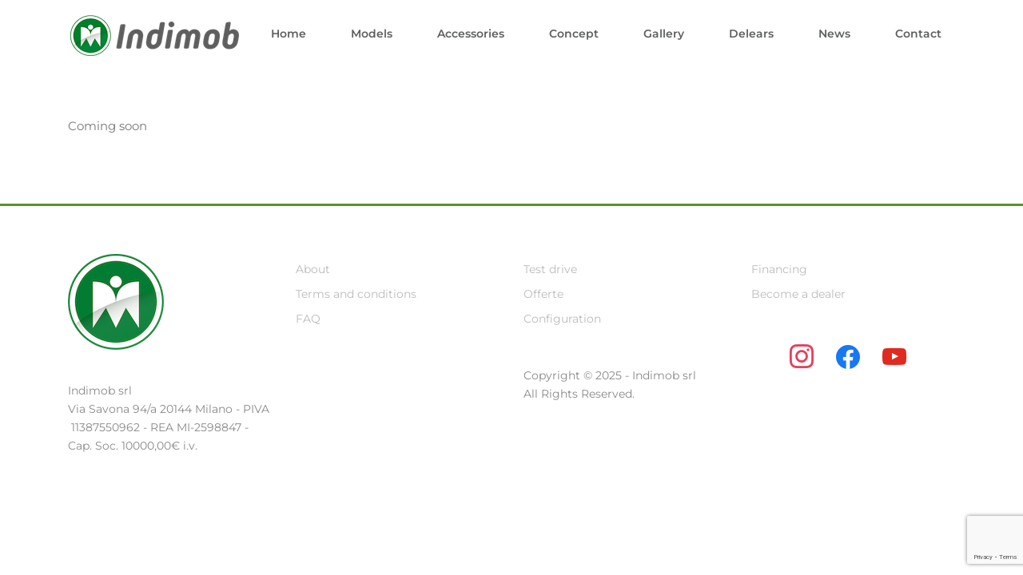

--- FILE ---
content_type: text/html; charset=utf-8
request_url: https://www.google.com/recaptcha/api2/anchor?ar=1&k=6Leh2KYoAAAAAHi9hJqeNck9k4MX9qP0FvWOf9sT&co=aHR0cHM6Ly9pbmRpbW9iLml0OjQ0Mw..&hl=en&v=N67nZn4AqZkNcbeMu4prBgzg&size=invisible&anchor-ms=20000&execute-ms=30000&cb=85sgmedssuyn
body_size: 49831
content:
<!DOCTYPE HTML><html dir="ltr" lang="en"><head><meta http-equiv="Content-Type" content="text/html; charset=UTF-8">
<meta http-equiv="X-UA-Compatible" content="IE=edge">
<title>reCAPTCHA</title>
<style type="text/css">
/* cyrillic-ext */
@font-face {
  font-family: 'Roboto';
  font-style: normal;
  font-weight: 400;
  font-stretch: 100%;
  src: url(//fonts.gstatic.com/s/roboto/v48/KFO7CnqEu92Fr1ME7kSn66aGLdTylUAMa3GUBHMdazTgWw.woff2) format('woff2');
  unicode-range: U+0460-052F, U+1C80-1C8A, U+20B4, U+2DE0-2DFF, U+A640-A69F, U+FE2E-FE2F;
}
/* cyrillic */
@font-face {
  font-family: 'Roboto';
  font-style: normal;
  font-weight: 400;
  font-stretch: 100%;
  src: url(//fonts.gstatic.com/s/roboto/v48/KFO7CnqEu92Fr1ME7kSn66aGLdTylUAMa3iUBHMdazTgWw.woff2) format('woff2');
  unicode-range: U+0301, U+0400-045F, U+0490-0491, U+04B0-04B1, U+2116;
}
/* greek-ext */
@font-face {
  font-family: 'Roboto';
  font-style: normal;
  font-weight: 400;
  font-stretch: 100%;
  src: url(//fonts.gstatic.com/s/roboto/v48/KFO7CnqEu92Fr1ME7kSn66aGLdTylUAMa3CUBHMdazTgWw.woff2) format('woff2');
  unicode-range: U+1F00-1FFF;
}
/* greek */
@font-face {
  font-family: 'Roboto';
  font-style: normal;
  font-weight: 400;
  font-stretch: 100%;
  src: url(//fonts.gstatic.com/s/roboto/v48/KFO7CnqEu92Fr1ME7kSn66aGLdTylUAMa3-UBHMdazTgWw.woff2) format('woff2');
  unicode-range: U+0370-0377, U+037A-037F, U+0384-038A, U+038C, U+038E-03A1, U+03A3-03FF;
}
/* math */
@font-face {
  font-family: 'Roboto';
  font-style: normal;
  font-weight: 400;
  font-stretch: 100%;
  src: url(//fonts.gstatic.com/s/roboto/v48/KFO7CnqEu92Fr1ME7kSn66aGLdTylUAMawCUBHMdazTgWw.woff2) format('woff2');
  unicode-range: U+0302-0303, U+0305, U+0307-0308, U+0310, U+0312, U+0315, U+031A, U+0326-0327, U+032C, U+032F-0330, U+0332-0333, U+0338, U+033A, U+0346, U+034D, U+0391-03A1, U+03A3-03A9, U+03B1-03C9, U+03D1, U+03D5-03D6, U+03F0-03F1, U+03F4-03F5, U+2016-2017, U+2034-2038, U+203C, U+2040, U+2043, U+2047, U+2050, U+2057, U+205F, U+2070-2071, U+2074-208E, U+2090-209C, U+20D0-20DC, U+20E1, U+20E5-20EF, U+2100-2112, U+2114-2115, U+2117-2121, U+2123-214F, U+2190, U+2192, U+2194-21AE, U+21B0-21E5, U+21F1-21F2, U+21F4-2211, U+2213-2214, U+2216-22FF, U+2308-230B, U+2310, U+2319, U+231C-2321, U+2336-237A, U+237C, U+2395, U+239B-23B7, U+23D0, U+23DC-23E1, U+2474-2475, U+25AF, U+25B3, U+25B7, U+25BD, U+25C1, U+25CA, U+25CC, U+25FB, U+266D-266F, U+27C0-27FF, U+2900-2AFF, U+2B0E-2B11, U+2B30-2B4C, U+2BFE, U+3030, U+FF5B, U+FF5D, U+1D400-1D7FF, U+1EE00-1EEFF;
}
/* symbols */
@font-face {
  font-family: 'Roboto';
  font-style: normal;
  font-weight: 400;
  font-stretch: 100%;
  src: url(//fonts.gstatic.com/s/roboto/v48/KFO7CnqEu92Fr1ME7kSn66aGLdTylUAMaxKUBHMdazTgWw.woff2) format('woff2');
  unicode-range: U+0001-000C, U+000E-001F, U+007F-009F, U+20DD-20E0, U+20E2-20E4, U+2150-218F, U+2190, U+2192, U+2194-2199, U+21AF, U+21E6-21F0, U+21F3, U+2218-2219, U+2299, U+22C4-22C6, U+2300-243F, U+2440-244A, U+2460-24FF, U+25A0-27BF, U+2800-28FF, U+2921-2922, U+2981, U+29BF, U+29EB, U+2B00-2BFF, U+4DC0-4DFF, U+FFF9-FFFB, U+10140-1018E, U+10190-1019C, U+101A0, U+101D0-101FD, U+102E0-102FB, U+10E60-10E7E, U+1D2C0-1D2D3, U+1D2E0-1D37F, U+1F000-1F0FF, U+1F100-1F1AD, U+1F1E6-1F1FF, U+1F30D-1F30F, U+1F315, U+1F31C, U+1F31E, U+1F320-1F32C, U+1F336, U+1F378, U+1F37D, U+1F382, U+1F393-1F39F, U+1F3A7-1F3A8, U+1F3AC-1F3AF, U+1F3C2, U+1F3C4-1F3C6, U+1F3CA-1F3CE, U+1F3D4-1F3E0, U+1F3ED, U+1F3F1-1F3F3, U+1F3F5-1F3F7, U+1F408, U+1F415, U+1F41F, U+1F426, U+1F43F, U+1F441-1F442, U+1F444, U+1F446-1F449, U+1F44C-1F44E, U+1F453, U+1F46A, U+1F47D, U+1F4A3, U+1F4B0, U+1F4B3, U+1F4B9, U+1F4BB, U+1F4BF, U+1F4C8-1F4CB, U+1F4D6, U+1F4DA, U+1F4DF, U+1F4E3-1F4E6, U+1F4EA-1F4ED, U+1F4F7, U+1F4F9-1F4FB, U+1F4FD-1F4FE, U+1F503, U+1F507-1F50B, U+1F50D, U+1F512-1F513, U+1F53E-1F54A, U+1F54F-1F5FA, U+1F610, U+1F650-1F67F, U+1F687, U+1F68D, U+1F691, U+1F694, U+1F698, U+1F6AD, U+1F6B2, U+1F6B9-1F6BA, U+1F6BC, U+1F6C6-1F6CF, U+1F6D3-1F6D7, U+1F6E0-1F6EA, U+1F6F0-1F6F3, U+1F6F7-1F6FC, U+1F700-1F7FF, U+1F800-1F80B, U+1F810-1F847, U+1F850-1F859, U+1F860-1F887, U+1F890-1F8AD, U+1F8B0-1F8BB, U+1F8C0-1F8C1, U+1F900-1F90B, U+1F93B, U+1F946, U+1F984, U+1F996, U+1F9E9, U+1FA00-1FA6F, U+1FA70-1FA7C, U+1FA80-1FA89, U+1FA8F-1FAC6, U+1FACE-1FADC, U+1FADF-1FAE9, U+1FAF0-1FAF8, U+1FB00-1FBFF;
}
/* vietnamese */
@font-face {
  font-family: 'Roboto';
  font-style: normal;
  font-weight: 400;
  font-stretch: 100%;
  src: url(//fonts.gstatic.com/s/roboto/v48/KFO7CnqEu92Fr1ME7kSn66aGLdTylUAMa3OUBHMdazTgWw.woff2) format('woff2');
  unicode-range: U+0102-0103, U+0110-0111, U+0128-0129, U+0168-0169, U+01A0-01A1, U+01AF-01B0, U+0300-0301, U+0303-0304, U+0308-0309, U+0323, U+0329, U+1EA0-1EF9, U+20AB;
}
/* latin-ext */
@font-face {
  font-family: 'Roboto';
  font-style: normal;
  font-weight: 400;
  font-stretch: 100%;
  src: url(//fonts.gstatic.com/s/roboto/v48/KFO7CnqEu92Fr1ME7kSn66aGLdTylUAMa3KUBHMdazTgWw.woff2) format('woff2');
  unicode-range: U+0100-02BA, U+02BD-02C5, U+02C7-02CC, U+02CE-02D7, U+02DD-02FF, U+0304, U+0308, U+0329, U+1D00-1DBF, U+1E00-1E9F, U+1EF2-1EFF, U+2020, U+20A0-20AB, U+20AD-20C0, U+2113, U+2C60-2C7F, U+A720-A7FF;
}
/* latin */
@font-face {
  font-family: 'Roboto';
  font-style: normal;
  font-weight: 400;
  font-stretch: 100%;
  src: url(//fonts.gstatic.com/s/roboto/v48/KFO7CnqEu92Fr1ME7kSn66aGLdTylUAMa3yUBHMdazQ.woff2) format('woff2');
  unicode-range: U+0000-00FF, U+0131, U+0152-0153, U+02BB-02BC, U+02C6, U+02DA, U+02DC, U+0304, U+0308, U+0329, U+2000-206F, U+20AC, U+2122, U+2191, U+2193, U+2212, U+2215, U+FEFF, U+FFFD;
}
/* cyrillic-ext */
@font-face {
  font-family: 'Roboto';
  font-style: normal;
  font-weight: 500;
  font-stretch: 100%;
  src: url(//fonts.gstatic.com/s/roboto/v48/KFO7CnqEu92Fr1ME7kSn66aGLdTylUAMa3GUBHMdazTgWw.woff2) format('woff2');
  unicode-range: U+0460-052F, U+1C80-1C8A, U+20B4, U+2DE0-2DFF, U+A640-A69F, U+FE2E-FE2F;
}
/* cyrillic */
@font-face {
  font-family: 'Roboto';
  font-style: normal;
  font-weight: 500;
  font-stretch: 100%;
  src: url(//fonts.gstatic.com/s/roboto/v48/KFO7CnqEu92Fr1ME7kSn66aGLdTylUAMa3iUBHMdazTgWw.woff2) format('woff2');
  unicode-range: U+0301, U+0400-045F, U+0490-0491, U+04B0-04B1, U+2116;
}
/* greek-ext */
@font-face {
  font-family: 'Roboto';
  font-style: normal;
  font-weight: 500;
  font-stretch: 100%;
  src: url(//fonts.gstatic.com/s/roboto/v48/KFO7CnqEu92Fr1ME7kSn66aGLdTylUAMa3CUBHMdazTgWw.woff2) format('woff2');
  unicode-range: U+1F00-1FFF;
}
/* greek */
@font-face {
  font-family: 'Roboto';
  font-style: normal;
  font-weight: 500;
  font-stretch: 100%;
  src: url(//fonts.gstatic.com/s/roboto/v48/KFO7CnqEu92Fr1ME7kSn66aGLdTylUAMa3-UBHMdazTgWw.woff2) format('woff2');
  unicode-range: U+0370-0377, U+037A-037F, U+0384-038A, U+038C, U+038E-03A1, U+03A3-03FF;
}
/* math */
@font-face {
  font-family: 'Roboto';
  font-style: normal;
  font-weight: 500;
  font-stretch: 100%;
  src: url(//fonts.gstatic.com/s/roboto/v48/KFO7CnqEu92Fr1ME7kSn66aGLdTylUAMawCUBHMdazTgWw.woff2) format('woff2');
  unicode-range: U+0302-0303, U+0305, U+0307-0308, U+0310, U+0312, U+0315, U+031A, U+0326-0327, U+032C, U+032F-0330, U+0332-0333, U+0338, U+033A, U+0346, U+034D, U+0391-03A1, U+03A3-03A9, U+03B1-03C9, U+03D1, U+03D5-03D6, U+03F0-03F1, U+03F4-03F5, U+2016-2017, U+2034-2038, U+203C, U+2040, U+2043, U+2047, U+2050, U+2057, U+205F, U+2070-2071, U+2074-208E, U+2090-209C, U+20D0-20DC, U+20E1, U+20E5-20EF, U+2100-2112, U+2114-2115, U+2117-2121, U+2123-214F, U+2190, U+2192, U+2194-21AE, U+21B0-21E5, U+21F1-21F2, U+21F4-2211, U+2213-2214, U+2216-22FF, U+2308-230B, U+2310, U+2319, U+231C-2321, U+2336-237A, U+237C, U+2395, U+239B-23B7, U+23D0, U+23DC-23E1, U+2474-2475, U+25AF, U+25B3, U+25B7, U+25BD, U+25C1, U+25CA, U+25CC, U+25FB, U+266D-266F, U+27C0-27FF, U+2900-2AFF, U+2B0E-2B11, U+2B30-2B4C, U+2BFE, U+3030, U+FF5B, U+FF5D, U+1D400-1D7FF, U+1EE00-1EEFF;
}
/* symbols */
@font-face {
  font-family: 'Roboto';
  font-style: normal;
  font-weight: 500;
  font-stretch: 100%;
  src: url(//fonts.gstatic.com/s/roboto/v48/KFO7CnqEu92Fr1ME7kSn66aGLdTylUAMaxKUBHMdazTgWw.woff2) format('woff2');
  unicode-range: U+0001-000C, U+000E-001F, U+007F-009F, U+20DD-20E0, U+20E2-20E4, U+2150-218F, U+2190, U+2192, U+2194-2199, U+21AF, U+21E6-21F0, U+21F3, U+2218-2219, U+2299, U+22C4-22C6, U+2300-243F, U+2440-244A, U+2460-24FF, U+25A0-27BF, U+2800-28FF, U+2921-2922, U+2981, U+29BF, U+29EB, U+2B00-2BFF, U+4DC0-4DFF, U+FFF9-FFFB, U+10140-1018E, U+10190-1019C, U+101A0, U+101D0-101FD, U+102E0-102FB, U+10E60-10E7E, U+1D2C0-1D2D3, U+1D2E0-1D37F, U+1F000-1F0FF, U+1F100-1F1AD, U+1F1E6-1F1FF, U+1F30D-1F30F, U+1F315, U+1F31C, U+1F31E, U+1F320-1F32C, U+1F336, U+1F378, U+1F37D, U+1F382, U+1F393-1F39F, U+1F3A7-1F3A8, U+1F3AC-1F3AF, U+1F3C2, U+1F3C4-1F3C6, U+1F3CA-1F3CE, U+1F3D4-1F3E0, U+1F3ED, U+1F3F1-1F3F3, U+1F3F5-1F3F7, U+1F408, U+1F415, U+1F41F, U+1F426, U+1F43F, U+1F441-1F442, U+1F444, U+1F446-1F449, U+1F44C-1F44E, U+1F453, U+1F46A, U+1F47D, U+1F4A3, U+1F4B0, U+1F4B3, U+1F4B9, U+1F4BB, U+1F4BF, U+1F4C8-1F4CB, U+1F4D6, U+1F4DA, U+1F4DF, U+1F4E3-1F4E6, U+1F4EA-1F4ED, U+1F4F7, U+1F4F9-1F4FB, U+1F4FD-1F4FE, U+1F503, U+1F507-1F50B, U+1F50D, U+1F512-1F513, U+1F53E-1F54A, U+1F54F-1F5FA, U+1F610, U+1F650-1F67F, U+1F687, U+1F68D, U+1F691, U+1F694, U+1F698, U+1F6AD, U+1F6B2, U+1F6B9-1F6BA, U+1F6BC, U+1F6C6-1F6CF, U+1F6D3-1F6D7, U+1F6E0-1F6EA, U+1F6F0-1F6F3, U+1F6F7-1F6FC, U+1F700-1F7FF, U+1F800-1F80B, U+1F810-1F847, U+1F850-1F859, U+1F860-1F887, U+1F890-1F8AD, U+1F8B0-1F8BB, U+1F8C0-1F8C1, U+1F900-1F90B, U+1F93B, U+1F946, U+1F984, U+1F996, U+1F9E9, U+1FA00-1FA6F, U+1FA70-1FA7C, U+1FA80-1FA89, U+1FA8F-1FAC6, U+1FACE-1FADC, U+1FADF-1FAE9, U+1FAF0-1FAF8, U+1FB00-1FBFF;
}
/* vietnamese */
@font-face {
  font-family: 'Roboto';
  font-style: normal;
  font-weight: 500;
  font-stretch: 100%;
  src: url(//fonts.gstatic.com/s/roboto/v48/KFO7CnqEu92Fr1ME7kSn66aGLdTylUAMa3OUBHMdazTgWw.woff2) format('woff2');
  unicode-range: U+0102-0103, U+0110-0111, U+0128-0129, U+0168-0169, U+01A0-01A1, U+01AF-01B0, U+0300-0301, U+0303-0304, U+0308-0309, U+0323, U+0329, U+1EA0-1EF9, U+20AB;
}
/* latin-ext */
@font-face {
  font-family: 'Roboto';
  font-style: normal;
  font-weight: 500;
  font-stretch: 100%;
  src: url(//fonts.gstatic.com/s/roboto/v48/KFO7CnqEu92Fr1ME7kSn66aGLdTylUAMa3KUBHMdazTgWw.woff2) format('woff2');
  unicode-range: U+0100-02BA, U+02BD-02C5, U+02C7-02CC, U+02CE-02D7, U+02DD-02FF, U+0304, U+0308, U+0329, U+1D00-1DBF, U+1E00-1E9F, U+1EF2-1EFF, U+2020, U+20A0-20AB, U+20AD-20C0, U+2113, U+2C60-2C7F, U+A720-A7FF;
}
/* latin */
@font-face {
  font-family: 'Roboto';
  font-style: normal;
  font-weight: 500;
  font-stretch: 100%;
  src: url(//fonts.gstatic.com/s/roboto/v48/KFO7CnqEu92Fr1ME7kSn66aGLdTylUAMa3yUBHMdazQ.woff2) format('woff2');
  unicode-range: U+0000-00FF, U+0131, U+0152-0153, U+02BB-02BC, U+02C6, U+02DA, U+02DC, U+0304, U+0308, U+0329, U+2000-206F, U+20AC, U+2122, U+2191, U+2193, U+2212, U+2215, U+FEFF, U+FFFD;
}
/* cyrillic-ext */
@font-face {
  font-family: 'Roboto';
  font-style: normal;
  font-weight: 900;
  font-stretch: 100%;
  src: url(//fonts.gstatic.com/s/roboto/v48/KFO7CnqEu92Fr1ME7kSn66aGLdTylUAMa3GUBHMdazTgWw.woff2) format('woff2');
  unicode-range: U+0460-052F, U+1C80-1C8A, U+20B4, U+2DE0-2DFF, U+A640-A69F, U+FE2E-FE2F;
}
/* cyrillic */
@font-face {
  font-family: 'Roboto';
  font-style: normal;
  font-weight: 900;
  font-stretch: 100%;
  src: url(//fonts.gstatic.com/s/roboto/v48/KFO7CnqEu92Fr1ME7kSn66aGLdTylUAMa3iUBHMdazTgWw.woff2) format('woff2');
  unicode-range: U+0301, U+0400-045F, U+0490-0491, U+04B0-04B1, U+2116;
}
/* greek-ext */
@font-face {
  font-family: 'Roboto';
  font-style: normal;
  font-weight: 900;
  font-stretch: 100%;
  src: url(//fonts.gstatic.com/s/roboto/v48/KFO7CnqEu92Fr1ME7kSn66aGLdTylUAMa3CUBHMdazTgWw.woff2) format('woff2');
  unicode-range: U+1F00-1FFF;
}
/* greek */
@font-face {
  font-family: 'Roboto';
  font-style: normal;
  font-weight: 900;
  font-stretch: 100%;
  src: url(//fonts.gstatic.com/s/roboto/v48/KFO7CnqEu92Fr1ME7kSn66aGLdTylUAMa3-UBHMdazTgWw.woff2) format('woff2');
  unicode-range: U+0370-0377, U+037A-037F, U+0384-038A, U+038C, U+038E-03A1, U+03A3-03FF;
}
/* math */
@font-face {
  font-family: 'Roboto';
  font-style: normal;
  font-weight: 900;
  font-stretch: 100%;
  src: url(//fonts.gstatic.com/s/roboto/v48/KFO7CnqEu92Fr1ME7kSn66aGLdTylUAMawCUBHMdazTgWw.woff2) format('woff2');
  unicode-range: U+0302-0303, U+0305, U+0307-0308, U+0310, U+0312, U+0315, U+031A, U+0326-0327, U+032C, U+032F-0330, U+0332-0333, U+0338, U+033A, U+0346, U+034D, U+0391-03A1, U+03A3-03A9, U+03B1-03C9, U+03D1, U+03D5-03D6, U+03F0-03F1, U+03F4-03F5, U+2016-2017, U+2034-2038, U+203C, U+2040, U+2043, U+2047, U+2050, U+2057, U+205F, U+2070-2071, U+2074-208E, U+2090-209C, U+20D0-20DC, U+20E1, U+20E5-20EF, U+2100-2112, U+2114-2115, U+2117-2121, U+2123-214F, U+2190, U+2192, U+2194-21AE, U+21B0-21E5, U+21F1-21F2, U+21F4-2211, U+2213-2214, U+2216-22FF, U+2308-230B, U+2310, U+2319, U+231C-2321, U+2336-237A, U+237C, U+2395, U+239B-23B7, U+23D0, U+23DC-23E1, U+2474-2475, U+25AF, U+25B3, U+25B7, U+25BD, U+25C1, U+25CA, U+25CC, U+25FB, U+266D-266F, U+27C0-27FF, U+2900-2AFF, U+2B0E-2B11, U+2B30-2B4C, U+2BFE, U+3030, U+FF5B, U+FF5D, U+1D400-1D7FF, U+1EE00-1EEFF;
}
/* symbols */
@font-face {
  font-family: 'Roboto';
  font-style: normal;
  font-weight: 900;
  font-stretch: 100%;
  src: url(//fonts.gstatic.com/s/roboto/v48/KFO7CnqEu92Fr1ME7kSn66aGLdTylUAMaxKUBHMdazTgWw.woff2) format('woff2');
  unicode-range: U+0001-000C, U+000E-001F, U+007F-009F, U+20DD-20E0, U+20E2-20E4, U+2150-218F, U+2190, U+2192, U+2194-2199, U+21AF, U+21E6-21F0, U+21F3, U+2218-2219, U+2299, U+22C4-22C6, U+2300-243F, U+2440-244A, U+2460-24FF, U+25A0-27BF, U+2800-28FF, U+2921-2922, U+2981, U+29BF, U+29EB, U+2B00-2BFF, U+4DC0-4DFF, U+FFF9-FFFB, U+10140-1018E, U+10190-1019C, U+101A0, U+101D0-101FD, U+102E0-102FB, U+10E60-10E7E, U+1D2C0-1D2D3, U+1D2E0-1D37F, U+1F000-1F0FF, U+1F100-1F1AD, U+1F1E6-1F1FF, U+1F30D-1F30F, U+1F315, U+1F31C, U+1F31E, U+1F320-1F32C, U+1F336, U+1F378, U+1F37D, U+1F382, U+1F393-1F39F, U+1F3A7-1F3A8, U+1F3AC-1F3AF, U+1F3C2, U+1F3C4-1F3C6, U+1F3CA-1F3CE, U+1F3D4-1F3E0, U+1F3ED, U+1F3F1-1F3F3, U+1F3F5-1F3F7, U+1F408, U+1F415, U+1F41F, U+1F426, U+1F43F, U+1F441-1F442, U+1F444, U+1F446-1F449, U+1F44C-1F44E, U+1F453, U+1F46A, U+1F47D, U+1F4A3, U+1F4B0, U+1F4B3, U+1F4B9, U+1F4BB, U+1F4BF, U+1F4C8-1F4CB, U+1F4D6, U+1F4DA, U+1F4DF, U+1F4E3-1F4E6, U+1F4EA-1F4ED, U+1F4F7, U+1F4F9-1F4FB, U+1F4FD-1F4FE, U+1F503, U+1F507-1F50B, U+1F50D, U+1F512-1F513, U+1F53E-1F54A, U+1F54F-1F5FA, U+1F610, U+1F650-1F67F, U+1F687, U+1F68D, U+1F691, U+1F694, U+1F698, U+1F6AD, U+1F6B2, U+1F6B9-1F6BA, U+1F6BC, U+1F6C6-1F6CF, U+1F6D3-1F6D7, U+1F6E0-1F6EA, U+1F6F0-1F6F3, U+1F6F7-1F6FC, U+1F700-1F7FF, U+1F800-1F80B, U+1F810-1F847, U+1F850-1F859, U+1F860-1F887, U+1F890-1F8AD, U+1F8B0-1F8BB, U+1F8C0-1F8C1, U+1F900-1F90B, U+1F93B, U+1F946, U+1F984, U+1F996, U+1F9E9, U+1FA00-1FA6F, U+1FA70-1FA7C, U+1FA80-1FA89, U+1FA8F-1FAC6, U+1FACE-1FADC, U+1FADF-1FAE9, U+1FAF0-1FAF8, U+1FB00-1FBFF;
}
/* vietnamese */
@font-face {
  font-family: 'Roboto';
  font-style: normal;
  font-weight: 900;
  font-stretch: 100%;
  src: url(//fonts.gstatic.com/s/roboto/v48/KFO7CnqEu92Fr1ME7kSn66aGLdTylUAMa3OUBHMdazTgWw.woff2) format('woff2');
  unicode-range: U+0102-0103, U+0110-0111, U+0128-0129, U+0168-0169, U+01A0-01A1, U+01AF-01B0, U+0300-0301, U+0303-0304, U+0308-0309, U+0323, U+0329, U+1EA0-1EF9, U+20AB;
}
/* latin-ext */
@font-face {
  font-family: 'Roboto';
  font-style: normal;
  font-weight: 900;
  font-stretch: 100%;
  src: url(//fonts.gstatic.com/s/roboto/v48/KFO7CnqEu92Fr1ME7kSn66aGLdTylUAMa3KUBHMdazTgWw.woff2) format('woff2');
  unicode-range: U+0100-02BA, U+02BD-02C5, U+02C7-02CC, U+02CE-02D7, U+02DD-02FF, U+0304, U+0308, U+0329, U+1D00-1DBF, U+1E00-1E9F, U+1EF2-1EFF, U+2020, U+20A0-20AB, U+20AD-20C0, U+2113, U+2C60-2C7F, U+A720-A7FF;
}
/* latin */
@font-face {
  font-family: 'Roboto';
  font-style: normal;
  font-weight: 900;
  font-stretch: 100%;
  src: url(//fonts.gstatic.com/s/roboto/v48/KFO7CnqEu92Fr1ME7kSn66aGLdTylUAMa3yUBHMdazQ.woff2) format('woff2');
  unicode-range: U+0000-00FF, U+0131, U+0152-0153, U+02BB-02BC, U+02C6, U+02DA, U+02DC, U+0304, U+0308, U+0329, U+2000-206F, U+20AC, U+2122, U+2191, U+2193, U+2212, U+2215, U+FEFF, U+FFFD;
}

</style>
<link rel="stylesheet" type="text/css" href="https://www.gstatic.com/recaptcha/releases/N67nZn4AqZkNcbeMu4prBgzg/styles__ltr.css">
<script nonce="dyRTDyKmW3ifzPYpIsKGrQ" type="text/javascript">window['__recaptcha_api'] = 'https://www.google.com/recaptcha/api2/';</script>
<script type="text/javascript" src="https://www.gstatic.com/recaptcha/releases/N67nZn4AqZkNcbeMu4prBgzg/recaptcha__en.js" nonce="dyRTDyKmW3ifzPYpIsKGrQ">
      
    </script></head>
<body><div id="rc-anchor-alert" class="rc-anchor-alert"></div>
<input type="hidden" id="recaptcha-token" value="[base64]">
<script type="text/javascript" nonce="dyRTDyKmW3ifzPYpIsKGrQ">
      recaptcha.anchor.Main.init("[\x22ainput\x22,[\x22bgdata\x22,\x22\x22,\[base64]/[base64]/[base64]/[base64]/[base64]/[base64]/YihPLDAsW0wsMzZdKTooTy5YLnB1c2goTy5aLnNsaWNlKCkpLE8uWls3Nl09dm9pZCAwLFUoNzYsTyxxKSl9LGM9ZnVuY3Rpb24oTyxxKXtxLlk9KChxLlk/[base64]/[base64]/Wi52KCk6Wi5OLHItWi5OKSxJPj4xNCk+MCxaKS5oJiYoWi5oXj0oWi5sKzE+PjIpKihJPDwyKSksWikubCsxPj4yIT0wfHxaLnUseCl8fHUpWi5pPTAsWi5OPXI7aWYoIXUpcmV0dXJuIGZhbHNlO2lmKFouRz5aLkgmJihaLkg9Wi5HKSxyLVouRjxaLkctKE8/MjU1OnE/NToyKSlyZXR1cm4gZmFsc2U7cmV0dXJuIShaLlU9KCgoTz1sKHE/[base64]/[base64]/[base64]/[base64]/[base64]\\u003d\x22,\[base64]\\u003d\x22,\x22E8K0Z8Kjw4MRbcOmw6HDt8OCw7x2RMKqw4XDkAZ4TMKiwq7Cil7ClsK0SXNwecOBIsKDw4VrCsKqwpQzUXUGw6sjwqAlw5/ChSHDssKHOFAMwpUTw4EBwpgRw6phJsKkacKwVcORwq0gw4o3worDgH96wrFfw6nCuB/CgiYLdC9+w4tTIMKVwrDCscOOwo7DrsKxw7snwoxkw7Zuw4EIw5zCkFTCpcKuNsK+WGd/e8Kjwph/T8OpBhpWR8OmcQvCsgIUwq93XsK9JGzChTfCosKFD8O/w6/DkHjDqiHDvhNnOsO6w6LCnUlWRkPCkMKSNsK7w68fw6thw7HCrMKeDnQnJ3l6EsKIRsOSFcOCV8OyYzN/AhhQwpkLNsKEfcKHUMOuwovDl8Ogw680wqvCtAYiw4gWw6HCjcKKXsKJDE8awpbCpRQiUVFMUAwgw4t/asO3w4HDojnDhFnCiVE4IcOJD8KRw6nDmMKNRh7Dt8KEQnXDusO7BMOHLhovN8Ojwo7DssK9wp/CimDDv8OvE8KXw6rDiMKdf8KMIsK4w7VeKVcGw4DCuGXCu8OLYUjDjVrCk1otw4rDkglRLsK/[base64]/wpTCuFUAw6tJW8OSwpwJwoo0WR1fwpYdJQkfAxbCisO1w5A/w6/CjlRHFsK6acKXwoNVDhPCqSYMw7IrBcOnwrh9BE/[base64]/Cr8KHZcOcw4hMwrFTw604PC/Cqhw7axvCgCPCicKTw7bCk2NXUsOEw43Ci8Kce8O5w7XCqm12w6DCi0wtw5xpBsK3FUrColFWTMOAMMKJCsK8w7MvwostYMO8w6/CuMOqVlbDosKTw4bClsKGw5NHwqMvR00bwoLDtngJOsKBRcKff8OJw7kHZBLCiUZdH3lTwp3CocKuw7xOTsKPIgtGPA4BS8OFXDYiJsO4asOcCnc6a8Krw5LChsOewpjCl8K0VE/DhcKNwqHCtA81w7VfwqzDpDbDrlHDo8OTw6HDvXAQW0F/wrF8DDrDmnnCpHluH1pAEcK0cMO5wqzCgnoTGT3CsMKGw6TCmQ3DlMKXw77CvSxewpdJX8OwJip8ScO2VsOSw6/Cnz/CugMFd0DCl8K8MUl8DnhMw4HDosO/TsOww7Itw6kwMk9URcKAaMKAw4/DrcKhKMKywoE4wobDgQTDncOuw77DuFY+w7gbw6TDqMKQdXImIcOuC8KMV8O7wrVWw78fGSLDlmwHUcKlwqEawrbDkgbCtCfDphzCmcO7wqzDisONNk04LsO7w5jDmMOfw6fCu8OGBUrCq33CgMOcecKFw7FRwprDgsOnwp5Rw7R4UQslw4/CmcOrC8Otw61hwojDsmPCuU/DpcOQw5nDlcOoTcKCwpAfwp7CjsOTwqNEwqTDoAbDjDDDoFEMw7bCgkHCmgBAbsK1TsOXw5Z4w5LDm8OiUMKKU1tYasONw4/DmsOGw5LDl8Kxw57Cn8OcZsOWfTrCgHfDkMOFwoTCj8ONw6LCosKxIcOVw68QeElBMA/[base64]/[base64]/wo8owqfDoFMdwp0dw7vCrsOtdRvDqWjCvgPCgyshw5bDkWLDixzDhmfCt8Kfw5rCi2A5ScKZwp/DvAFgwrjDpjDCgBvDmcKdSMKvY3nCpMOdw4vDhUTDjTEGwrJjwr7DlMKbBsKlXMO/SMOtwp12w4pBwqYSwqk2w6/Ds1vDu8K2woLDkMKPw6LDvcOhw5VhBCXDimhZw4gsD8OawqxfX8OTch19wp0twrBfwovDpHHDrSXDinrDukMncStbDsKZIzvCjMOjwolcIMO5E8Okw6LCvlzCnMOWUcO5w7UDwrgXOTEsw6Rnwo5iHsOZasOMVmJYwqzDl8O+wrXCucO/JMO3w73DvcOESMKbE2XDhgXDhBnCm1LDuMOCwozDqMOdw5fDjA9DPg4sfsK5w6rCrQpVwpIQZQ3DoQ3DucO6wo/CkRzDkATCmsKLw7/DvMKew5DDiBYAesOOc8KcMh3DvQPDp0LDiMO/RyzCliBKwqBKw5XCosK2KVhdwqNgw4bCmH3Dt2jDugrDvcOIXgPCjWgfIEkPw6djwpjCpcOIZFR6w7w7LXAEeV09NBfDgMO9wp3DmV7DlUtidzNawq/[base64]/Cl0zChsKqw6DCg0LDnsKCwqxpw77DpDt1w4FGJFTDvsKkwqPChWk4JcOhTMKHCwJ2CxPDj8KXw4TCucKxw7Zzwq7DhMKQaBIswq7CmWrCgsKMwponC8KGwqvDtMKdDSLDo8KHD1jChSY9woHDmH40wppSw4lwwo0BwpfDpMObOsOow6J/Ug0+c8OTw59kwqM7VxBzFi3DnHLCpTJtw6HDvmFiBWNiw6Iaw6vCrsOsdMKawo7Cs8KTI8KmL8K/w4pfw7vCmkIHwot5wqo0CMKQw4bCjcO8MnDCi8O1wq9VEsO4wpTCiMKyTcO/wqF5TRzDkEIAw73CiiDCkcOSHcOBLzBAw7vCrA8WwoFCEcKCHk7Dq8Knw5pnwqPCnMKaWMOfw6EAEsKxFsO3w58zw7Nfw6LCqMOhwr06w4fCp8KaworDusKAAMOMw60DSUphS8KlQ3LCoWXDpQvDicKmS2kswqdYw4wNw6/[base64]/MwbDjcKSwq5QwoPDkUwZw6XCii53GsK7eMKkRn3CmW/DocKbNMKpwpXDg8O0L8KnVMKxGwcIw6N2wqTCrxxBUcOYwpEywo7Cu8KsFjLDqcOrwrJZBXbCgGV5w7nDhXfDssKhecObKMO4WsO7KAfDhmkZH8KJesOjwrXCnkJvA8KewrhoJF/DosO5wpnCgMOACnEwwoLDtU/[base64]/wo5gwpnDqMKDw6fCs0rDvMKAVyxuCGtvwoYAwptoR8Ovw5nDjFsJMxPDgMK7w6ZCwqklVcKyw7h2dnDCmQV6woI3w4zDgizDnyMww4DDolfCmj/CvcOFw4cCOSEkw5Zkc8KOTsKEw7DCrEbDoB/CrWrCjcO5w5/DrMOJYMOhGsKsw5dAwrBFDmBPOMOfTsOgwoROalNgEGAhZcKgGHR+YyHDmcKMw54nwpMDAyrDosOGYcOSOcK9w4LDjcKpETREw4HCmSsPwr9vA8OfUMKEw4XCiEvCssK4c8Kow7IYY1rCoMKaw65/[base64]/ChcKULcO1K8K4w7w7fX1zwq16CCXDoDtyRn/CohfCpMKmwpHDq8OUw5dxEFTDtcKgw6DDqiMvwok7EMKiw7/DlhXCqgxUNcOywqIkMHAxHcOeA8KwLB3DmgXCqyIaw6/[base64]/Dv8OjYAR4EsKCwr/CmSVBw7ZKCmMlf0/CrUfCt8Krw5DCtMOTHhXCksKTw4PDnMKSHCVYIWvCnsOnSwDCiCsfwr9dw4Z5PXnDosOKw6JMRF5vDsKPw6ZrNsKNw4VxC0h1XS3DmwYHVcO0wotmwrXCoXXCiMOxwoVrasKffFBbBnwGw7jDjsO/RMK6w6TDoiVtYDPCmHUHwqhzw5/[base64]/CjQwlCCEgA8Kew5BpwpU5UmUzOMOKw5xmWcOkwrJaQ8Olw4V5w7bCg3/CjwVTSsKhwo3CoMK2w4nDpsO7w7jDgcKUw4XCosKnw4hPw6pAAMOWdcK1w45fw4HDqABZC2IxKcOmJSJwR8KNFH3DsyBpC1MCwqnDgsO4w5zDtMO4Y8OCY8OfYDp/[base64]/KCgmw57Dh8K4CQ0Vw4/[base64]/[base64]/[base64]/[base64]/DuMKTwr/[base64]/[base64]/Cv8O1ccO1VBxDQR7CtCNyw6RgwrjCnljCvTLCn8Osw7bDmiPDl8O+SijDtDVmw7MnE8OMeUPDqkLDt34WQMK7DB7CpjlWw6LCswkaw7PCqS3DlXVow58DTkA2w4E3wqd9dS3DoGZ/JcOcw4tXw6/DpcKrCcOdY8KIwpnDk8OHR15ew6fDl8O0w7Rsw5HCnnrCgsOzw4xpwpNIw5rDp8Obw7UbHTTCjh0Pwo0zw4vDscOWwp0VK3dRwoE1w5PDvS7CnsK8w7tgwohywoQaRcOBwqzCllxiw5gOOn1OwprDgW/[base64]/w7RiAcKvQ8KowrLDmMKFwqrCoMOdw6lMSMKsw788IS55w4fCscOdEEgfdiZBwrArwolERMKOWsKYw592LcKDwqYKw7t/[base64]/DmgfCk8KfeA0/ZnN+wpnCiV/Ci2zCqS/CtcK6w78DwooJw6V8fmJ3XAPCinALwrAsw6wPw7zDtQ3CgCbDs8KPT05yw6DCp8O2w7/CiFjChcKCacKVw5ZGwqRfWjJuI8K9w4LDh8Kuwp/CgcKjZcOAMRzDigAdwofDqcOBNMOzw4xwwq1bIsOWwoZCRHTClMOjwqtNb8OGFxjCg8KOTgQDKn9dajvCoCdZO0PDq8K4Bk8xTcOZTsKKw5zDvGLDksOgw44fw4TCtS/[base64]/CmMOCwrxpR2Mvw65VVDTDksKswrx+IyzDpBDCvMK7wopEZTZBw67CiBkCwqtuIDPDqMOaw5/[base64]/w5zCusOBUcKgwrpDw5DDucO9MgzDhUlRwofCpcKbWnzCvnzDtsOZYcODIwnDs8KxacOfXyETwqBnFMKkcFwawoQRUDMGwoUOwqhJEcKULcOiw7V8aETDnGHCuRs5wrzDjMKWwoZEVcKOw4/[base64]/[base64]/DtxJ+ZiELacOmwokEwo/DtMKcV8OBwobCg8KZwr7CqMOnAAgFPMK9JsK9VwYoAB7CvXB0w4Y0CgnDgcKpSsOzc8KAw6QOwqjComN9woTDlMKWXsOJEh/DjsO+wrdZcyvCmMOxGUIiwrkTV8OAw7cew4nChATCgTfChQPDmMOePMKAwp7DjyjDjMOTwoTDiUlwDsKYI8O/wpnDtVbDucKJTMK3w77Dn8KQDFUGwpLCoD3DnC/[base64]/DlcKjw4rCvAhvNMOOJcOVb27Domkgwo/Cjncuw7TDixptwoQ6w53DrB/DuD0HLMKIwokZLcO+I8KvFcKzwp0Ew6HCnS3Ci8O8FE0cERrDjEXCmCtrwqpeTsOVAERZYcOowrvCrnhewqxKwqXCkB1gw5jDrnQ7UB/DjMO9wpxnAMO+w6PDmMOGwrZidkzCt3BOFno/L8OEA1UAU3bCpMOuYh1MPXdFw6LDvsOUw5zCuMK4SXUZfcK9w5Y1w4UDw6HDhsO/G03DmDdMccO7BiDCocKOABjDgMOdfcK1w6cCw4HDnkzDggzDhD7CgyLChmXCo8OvOxNXwpUow5gGFMKTRsKPPiVTOw3DmTjDjhDCkFfDo2bClsKNwrR5woLCjcK7OmnDoBLCtcKQMCvCjE/DvcK9w60GN8KfBEcUw5zCjTnDvznDi8KVdMOywoLDgDkDYHnCnyPDn3PCvy0KXx3ClcOyw548w4vDu8OoSxLCuAhnNGzDrcK/wpzDqUrDt8ObGznDisOPDGVuw6tUw5jDmcKva07ChsOnLx0mZ8KqGS/DgB3DpsOGOk/CkW4fIcKSwo/ChsKfMMOqw7LCsApvwqN3wpFLETnCrsOFJcKzwpZpIhVXLTM5fsKlFXtaSjLCogkME09kwprCqnLCh8KOw67CgcOCw5ALfxfCjMKhwoI2WCzCicO/diopwr5CZEx9GMOPwozDq8Klw5djw6cNZH/CqHRkR8Kyw6VEdcOzwqQewq5CX8Kqwq4VPyoWw51AR8KNw4tuwpHCicKKCAzCksKobiQlw6sew49BVQvCgsOWLH/DrRlSNCEzdCYNwolyaBHDmjXDj8KEIytjCsKUMMKiwrB+RirDoWvCjFYow69rbFzDgMKRwrjCuTHDicO+bMOgw6EBCj1JFg/DmiFywpvDucOILybDvsOhGAx7ecOww6bDqsKuw5/[base64]/DrRvCosOqwrrCqQ1xW8OWwoF+GnFQI3zCvnMaXsKUw4pgwrM9V2bDlWrCkkYbwrVVw47DksOMwp3DhMONBSZBwrI8esKESH09Ml7Cr0pDVghrwo4VSlwLekBkRwdHWQIxwqtBA2HCm8K4ccOhwrjDqVPDt8OKHcOqUkh/wo3DtcKoH0dLwqAhb8Kcw6/Cgi7DoMKEaALCjsKUw7rCscO6w6ckwrzCpMOlT0gzwprCm0zCtAvCom8pVyM7aiQxw6DCtcOlwqFUw4jCrcK6cX/[base64]/DgkoPwocIwoFabRtiw7Y1MsKZUcK1B8O6wprCqsKpwpDChGHCqzF0wqlaw7MTdB7Cm1bChhMvD8Kyw6YtR1jCv8OSfMKpK8KPWcKTR8OSw6/DukTCgXnDvWlgOcKrdcOGMsOYw6Z1PSlyw7VHVztNRcO5Oj4KJcK+f08Fw7/CjRUmBxROA8ONwrUdGULCncODMMO2wo7DsjsoYcOhw4YZQMKmIRBRw4ISTTXDj8OPYsOkwq3DrlvDoRY6w7xwf8KUwr3ChHdUfMODwoxuJMO5wohww4XCu8KsNyXCpcKOR0PDrANTw4duTMK9bMKrF8KjwqIxw4/CrwxSw4Aow6kPw595wqRGB8KZM3kLwpFMw718NwTCtMOpw47CsQUjw7Rqf8Knw4/DgcKUAStYw6jDt13CoBHCscKmbRhNwrHCg1APwrrChgVPWU/DksOBwqIzwpnCi8O1wrB+wokACMO0woXCjFTCg8OUwpzCjMOPwrhtw60EJC/DvBo6wr58w48wNwLCinMpOcKuFxIlWnjChMKhwp7Dp13CuMObwqBBAsKJf8KAwpA0wq7DncK6fcKZw4cQw6Yww61tS1LDoSd1wrAPw6Awwr/CqsOXIcO6w4HDpTUgw44gQ8O/Z2zClQxDw4gzPWVHw5XCrUR2dcKPU8O/TMKEDsKTbWjCuCjDgMOoWcKkChbCo1zDlMKtGcOdw75PQ8KgX8KUwp3ClMOBwpNVR8OrwqfDvwHDhMO/w6PDscOKIA4daQfDs2LDqygRL8KCGhHDiMK/w7QwAgQAwpLCi8KvZmvDpHxcw7PCmz1fUsKUUMOEwopkwptSaCJKwpPCrAHCisKAGkQmfF8qImLCtsOJdzjCnxXCv10YH8Ojwo/CpsKVBxs6wq8RwqXCszU+eGXCuxYEwqJ0wrNnK34xLcOpwp/[base64]/CnlHDgMKqwpLDgWYew4xswovDpsOmw7drwq/CpcKaWMKoW8KSAsKLVUPDmFx/woPDnmZLZxzCtcOxU1BWOMKFDMKTw6grbUTDk8KgC8O+aSvDrWrCk8K1w7rClGAvwr0Rw4JWw6XDoHDCscKbH00GwqRBw7/[base64]/DukLDqgnCtQHChMO1w47DisKceXZCWC5kIT7CosOHw5PCqMKCwovDtcO1ZMOqDitJXmo8wrF6YsO/CkDDtsKHwokDw7nCtmYYwqfCicK5wrjCsAXDrMK/w47DqMOwwrlswrRiK8Kaw4rDq8KjG8OLacOwwrnCnsOgP3XChBTDrG/[base64]/wovDkcOFwqPDi1sow68IwocMfMK3BsOsTxY8OsKiw4/DkzxXVCDDoMO0XR1RBMKidzE3wpVYd3zDu8KFL8K3cX7DuFDCnUkbF8OawpFbTiU6Zn7DnsO5QEHCncOHw6VsK8KAw5HDk8OXT8KXecKzwqnDp8KQwpjDvj5Uw5fCrMKSfMKdUcKNf8KPODzCkW/CscKRNcOtAmUzwqZyw6/CkkjDoDAaBsKIS1DCu11cwqxpHhvDvHzCjQjClzrCrcOcwqjDjsOnwpTCvRPDnWvDgcOswqhDN8K9w5w5w5rChExNwol8Lh7DhXDDgMKhwqYtAUbCrzTDmsKcb03Dhkw4D1Mnw40kCcKYw67CrMO7P8KMWwQBais/woNWw5XCusOnP2VrRMOow4E4w4dlanMjBHXDjcKzSygScDbDrcOpw4PChAvCp8OkYRVFBVPDuMO6KBPCnsO1w47CjlfDhAYVVMKyw6J0w47DoAImwpXDhkszHsOcw41Zw4lew6o5PcKDa8KmLsO/YsO+woYDwr5pw60pX8O3EMOFEMKLw67Cn8K1woHDnBNWw6/[base64]/DhlfCtRfCtHvChVbCoGABY8KVS8KGwqHDjcKvwp7DrCHDrHfCjnbChcKlw4ELHxPDixjDnwzDt8KDRcKqw6sgw5gIB8KsL3RTw51waHZswrHCrMO8D8KuCizDozbCsMOFwrHDjnV6wofCrkfDuWN0RgbDpzR/[base64]/[base64]/CkFh0w70/w4RJwqnCvMKuwr9wVsKaLHoreiHCiAlbw4V0Nn9Zwp/CsMKJw5/DoSFjw5DChMOvDSnDhsOIw7PDusO0w7bCjkXDu8OTesOBCcK3wrbChMK4w4DCucO8w5LCkMK5wrRpRDM6wqHDl37CrQhVS8Koe8O7wrTChsOcw4UYw43CncKPw7sHSSdjDjJ0wp0Rw4LDhsOvScKmOzHCvcKlwprDssOFB8K/ecOnGMKwVMO+ehfDmDjCvSvDvmrCksKdG0rDjHbDs8KEw5UKwrDDrA40woXDvsOAQcKnTUVFcGIzwoJHccKZw6PDrkpHCcKrwqArw5cIDS/CjXcaKGkjIx3CkldxdTDChibDvVpiw4/CjmJvw6fDrMKxCHcWwo7DpsK0woJEw6U4wqdGC8O2w7/CsQ7DmgTCuVFgwrHDs03DicKmwrwiwqcxZ8K7wr7CisKbwrNGw688w7XDvz/CnR1pZjnClsOFw4XChsK+OcObw4TDkXjDn8OobMKpMEoMw6vCgcOXOWANbMKtXTI7wr4hwqMBwqwWT8OhGFPCqsKAw4UVS8KnbTZwwrISwpjCoS53VsOWNmfCj8KrNVzCu8OuHAJdwqIXw4o4IMK/w4zCn8K0KsOBbQE9w57DpcOPw709PsK0wpACw6/[base64]/DqSInEcKNOEfDi8OLd0DDh8OXEsO5CwYjw4rDkcOyfRLCg8O0dlrDoUQjwoREwqVtwoFewoAow4wTZnbDjlbDqMOLJywYIUDCtcKHwrYqG33CrsKhQB/CqHPDvcKoMsO5AcKRGcKDw4NawqTDoUTCjRbDqjoxw7TCt8KYDBkow7dtZ8ORbMOrw7ttMcORPE1lS2hlwqceDyPCo3XCv8O0UmzDpcOjwrDDhMKKDx8GwqHCjsO6w6LCsX/ChAYRRh59IMKmLcKpNcOBZMKaw4cHwq7CgMKuDsKkS17Cjhc+w60/WsKKw5/DpcKtwrBzwpZDDy3CsVjCrHnDgTbCvRERwosIAiIYM3xVw6YaW8Kqwr7DrELCo8OwVDnDnijChFDClnZIMUkyfyQ0w498DMKNeMOkw5h4QnHCsMKLw7DDjgfCr8OjTwBEKDfDpsKXwpEVw6EVwoXDqGlLYsKlFsKDSHTCsUc/wojDkMOVwqYowrxCacOJw4wZw6YkwoQQRMKxw6jCusKeBsOxLkrCiTdUwrLCjgHDnMKcw6oZQ8KGw6HCgFA0HFjDtDlnEBDDrmtxw7zClMOVw7RFRTUSM8Ofwo7Dn8OpU8Kzw5p3wqkDScOJwo0zZsK3DmobJX1Gwo3DrcOnwqzCscOZHBwvwqImXsKLM1/CoEXCgMK/wq0gCnQ6wrVgw5l5CMOUPMOjw7AGJnNnRzbCicOQWcOFecKtNcODw70iw70mwr/ClMKtw5QuPXTCscOIw4wxDXTDoMKEw4TCl8Ovw4RJwpBhfW7DgyXCqBPCi8O0w43CqA8CMsKYwqjDu3RIdzLClSo1w759CMK1dGd9UC7DoUhLw655wrHDq1XDnV8xw5dEBHfDr0/[base64]/Dn2rDr8KZLWxSwrUmSAZnLsOeX8K/[base64]/DqxjClcOaZiPCtsKTH8KXwr3Cqyg0NnvDuADDrcOXwotWJMORP8KWw691w6R/SUnCtcOUMcKGMi1zw5bDh05mw5R0TGbCqRBTw6V/wr5aw5oJbwfCjDPCm8O3w5PCksO4w43Com7ChMOpwq1jw5Bew64oP8KeacOLMsOLeX7DlsOLw5bCkjHDssKpw5k1w4bDsy3DoMKQw7/Dm8OmwqjCosK+SsKgIsOxaWQZw4Euw4J6Vg3DkEPDm3jCg8Ovw4o3OMOzUns5wo8FX8OCEBEmw7DCh8Kaw4TCqMK8w5wTb8OMwpPDqFfDpMO/XsOSMRfCoMOKYmDCicK7w6lcwrbCtcOQwp8/FT7CicKOFD4twoHCvgxFw4LDsh9GQVQnw4VVwq1EbMOjOHnCm1nDuMO5wpTDsR9gw5LDvMKgw4nCkcOYdsOZe2LChsKUwp/[base64]/DkcOKwqTDsDHDsMO9Z8OMwqbCv8OTHMO4LSfDuQQzdcOzYBnDtMOyEsK/TMOqw4nCnMOKwolKwqXDv0DCuhEqYCpELl/[base64]/ChMKcI0nCt8KCFMKue8OVw7VYVcKjDHo/w4PCsmjDmD5dw4wRVVtRw6VTw5vCv03DmGwdBkctwqTCu8KOw6opwrQGNcKowpMRwojCtcOKw5nDmC7DsMOtw4TCglImGjHDrsOcw5RlUMOPw75lw4/[base64]/CucKuwpHChE3DksKlJEY3wrQVw5xJesK0wr0KUcKaw7bDrCHDkmPDrhIMw6VRwr3CujzDlMKWYMO0wq3Co8KJw7MMORvDjC4CwoFww48EwoRtw71IJsKuQzrClMOIwoPCmMKlS3pnwqpWAh8Hw4jCpF/Cqmc/[base64]/Dp8KLLMOpUVbCq3hTLcKsw7fChSATwrHCsgXCqcOKfcOnL2R8VsOVwq0Zw6JGc8KyfsK1NSjDrcOEaHQYwrbCoU5qdsOGw4bCjcO/[base64]/CocOpZcO2dBzCk8KKwq0Nw6B5w6Nzw4dFw482wrhKw4NnCXtDw4EMGWgKcRrCg0QRw7bDucK3wrvCnMK0DsO0OcO+w4tlwpdgMUzCpT1FbUQpwrDDkTMcw7zDs8K7w40geR4GwqPCv8KyES3DgcKSWsKKChzCsUtJI23Di8OLYxwiJsKtb17DscKSAsK1VzXDsWYww5/Dq8OPP8Orw43CljbCvMOyTn/CjlEFw5h+wpYYw59ZdcOHLXchaxImw7ATLivDlcKeG8OXwr7DkMKbwoFMPCHDqB/Dqnh5fjvCs8OOLMOzwoQxV8OsPMKMR8KrwrwTTxQsdhzChsKyw7QtwpvCqcKRwoxwwop8w4d2KsKxw5VgZsK8w5FnOm/[base64]/CkxzCk8O1wqjDiMOUcF3DswHDlcO2XTVVw6bCiFp0wo4WeMKQIcOoejZ7wrxNYMOEMU8AwqsKwrnDgMOvMMK2ZyHCnVHCk03Dg3XDhMKIw43DqcObwqFOMsO1AgBwSFAhHCrCjG/[base64]/[base64]/VRtSNk7DgsK1Z8KVMBhud3jDssKtJ0MNY1Uew5sxw6hZIsKNwoxsw67Csi9EVTjCkcK2w5U9w6YPJAo6w4zDrcKISMK6VCfCiMOQw5XCh8KJw6bDhsKrwqzDvSHDgMKOwqItwr7DlMK2CWHCrhNdaMO/wp/DvcOIwrcZw4Bjc8Okw7lSHcOrRMOhw4DDkTYPw4DDtcO3fMKiwq9tKkwSwpJNw7fCpsO2wqDCnjfCtcOlMzfDgsOvwqzDi0UMw61qwrJoCMKSw64WwpzCgx0tBQkaworDumzDrGYgwr4QwqDDicK/LcK/wosjw7J1b8ONw6xlwqAaw6vDoXLCn8Kjw7JZJiZMw6JLOBjCiU7DmU9/DilgwrhrOnQcwq8PJMOmUsORwq7CsEvDqsKEwqPDt8KLwqFkViDCrFpHwqYZG8O2woLCuzRfDnvCicKUFsOCCggKw67Cs1/Co2pcwoN/w7vCh8OzSDd9K04OXMOjT8O7K8KDw4zDmMObwpAFw6wHDEvDncKaIBRFwo/DqMKWERknS8OjBlzCvS0Rwqlfb8OUw64CwpdRF0J3ExI0w6EzDsKIwqvDiwsAIwjCmsKdE13ClsOTwopVIzcyB3rDijHCjcK9wofClMOXFMOdwp9Uw5jCm8OIJcO1YcKxXmFTwqhgKMOvw61Nw6vCqQjCssK/aMOIwrzCvzvCp2nCuMKQP19bwrJBezzCqgrChA3CpMKzCDlswp7DgmDCs8OBw5vDtsKZNS4udMOGwrfCuCLDqcOWAmddw7gNwoPDmn3CriBlFsONwrnCssOtGEnDmcK6ZDjDscOrawTCpcOhYXbCn388AsKiT8Okwp/[base64]/CpDjDgMKpY1/Cqi4JGR7DtiHDh8OhwoA9ThFbCsOqw6XChjJswrTClsOsw6w3wrNhw5QzwpA7cMKlwrLClcOFw4sUEAZPccKNUEDCgMK5EMKRwqQ0w4Mnw68LZ1MlwqHCj8O8w7HDsnEDw5lyw4R8w4gvwo/CnErCuQTDn8KjYC7CpsOvUHLDrsKoEE3Di8KQdHNaSnJowpTDoQo6wqQ2w7Nkw749w7tsSRrCj0IsHsOZw63CjMOTPcKEUg7CpEQXw5IIwq/CgMKvRVRGw4jDqMKIGnXDt8KFw4rCmHTCj8KlwrQVK8K6w6VCOQDDh8KVwpXDtiHCl2jDscKMAmfCpcOWQGTDjMKxw4h/wr3CpCwcwpDCmlDDmB/DvsOPw7DDr1AgwqHDj8KcwrTDulTCgsKuwrPDqMOJKsKKPVRIAsOFZVtAEVwhw6BJw4PDqULCnnLDhcO2SwXDoRLCg8OjC8KFwrDDoMO1w7Muw5/Du0rCgFQyVEkQw73CjjDDp8Otw7HCmsKYacO8w5cfPVdqwqt1F1VrUz5pAcKtCTnCo8KEWwkDwohPw7TDgsKLcMKKbSTCkAxPw7EpGnDCryAWWMOXw7TDnWnClEJ8YsOofipZwpTDkUxTw54pQMK9w7vDncOMDMKAw4TDhnrCpHVaw5o2wovDoMKsw65sMsKzwo/[base64]/[base64]/I08IPjRmw6zCvMOPw7YjY8OZHsOxMnELwrzDicO5wq7CqsKMehzCl8Kuw7hVw7jCgBkoBsKrw6dwHijDs8OyCsKhNlPCiE8ZF2ZsRMOwW8KpwppeI8KBwp/CsDRBw7vDvcKGw7bDhsOdw6LCvcKtf8K6VMO5w6h0bsKNw4FOM8Ohw4/ChsKMWMOawoEyCMKYwrJRwqPCpMKPDcOIKH/[base64]/DkcKEfsKLw6MbwrLDkEzCkEXCvsKpCS7Du8O1VsKbw4bDt0VsIlTCjcOWe27CpHd/w7zDvsK2XTzDlsOHwoBAw7YGOMKLLcKofkbCjXLCj2dVw5VFZEHCrMKPwo/CssOjw6bCgsKHw4svwqBIwpPCosKTwr3Cv8OxwpMKw7/CgjPCo1R6w4vDnsKjw6vDocOTwpvDlsKVK2rCiMK7UxMPbMKId8K6Jw/[base64]/AMKVw6FKUsOlwqxBwr9LSMOrMAwdwqjDt8KeHsOQw69RQj3CtALDjTDDqXYfcQnCq33Cm8OEMl4Ww4A7w4nCv0ouG30fFcKwJy/[base64]/w4HDuMKwR8KVwrPDg0DCosKlKHjDtcOBwpEYFRHCpMKZDMO0IMKYw6TCgcKMbhPChHHCuMKDw4wuwpRyw7Z9T18pDDJuwrLCvjXDmCNubxpVw4AGXxUbNMK+ZDlNwrUISxtbwoonLsOFUMKpTzzCjEfDp8KVw4XDmV/CuMOxEz81AUnCl8K4w6rCs8KuHsKUZcOswrPDtF3DjMOHCVfCucO/GcOZwrrCgcOKfA3Dhw7Dn1fCu8KAccKkNcO0H8OUw5QjUcK1w7zCi8OpYnTCi3UJw7TCoVEJw5EHw7HDssODw7cBBMK1w4LDi2bCrXvDlsKCcU5bRcKqw77Dm8KCTkhOw43Cl8ONwohCLcOyw4/DmFdOw5DDswcSwpXDkDUkwpF9HsKewpAJw4Z3fMO+eULCqQQeYMKlwqrDksOXw4zDhcKzwrZrZi3CpMO/[base64]/w5Rpw7laeUNMwqhpDmIpIcKPVl3DrFYDK3kHw7zDncOGb8OHW8ORw4Qsw5s7w6TCscKbw67Ch8KGOlPDuVTDknISVBPCusO/w686SRF1w6PCnVVxwrfCl8KJAMKJwrALwqFdwpB2wpNuwrXDnWHCvH7DkzPDvgDCqytKYsOIVsOULV7CsR/CjQ46P8K8wpPCsMKYwqMLcMOvKcOfwpvCjcOpLk/CpMKawpgLwrsbw5jCiMOIMErDlsKqVMO+w5zCucOJw7ouwpcUPAbDhMKyak/CuDfCqnU1bnZhc8OTw5vCi05SaXjDocKjU8OpBMOTGhoYSlgRDhLDikzDocKuw47CrcKMwrAhw5HDlxvCgS/CvwTCscOiw6/CnMK4wpVrwpNkCytVSHJbw5TDoWfDli/CqwrCusKMGCxNT196wosawqN5UsKEwoZtYGDDk8KJw4fCt8KXYMOabsKkw47ClMK5wpDDkj/ClcOXw6bDlcKrIE03wpbCrsOgwqDDgCxow5zDtcKgw7PClAgfw6UDAsKpCz3Cu8KxwoEsX8O+AlnDoHdXJ0coacKJw5lgGwzDlTXCmiVgDmVlSQfDp8Ouwp/CpHrCiSUqXQJ8wrkDF3U1wpvCnMKTwqx/[base64]/DhgXDhsO+woFvwpLDuyZ6wo5owrVNMsKNwpPCqVDDqsKFJsKAGRBbVsK2IwjDmMOsAyFBBcK0AsKAw61jwr/CkR5iP8OVwoNuZgHDgMKFw7fCnsKUwr9jw7LCuWcxAcKRw790Wx7DqcKZWsK1woDCr8OTZsKWMsKGwqtIEE49w4zCsQsAc8K7wqLChiEeZcOhwplAwrUtEB8BwrdKHDdKwqJqwrY2XgV0wqHDo8Opwq85wqdrFQ7DnMOYNCfDscKlFcO5wrPDsDc/[base64]/[base64]/ClizCmcKnYz3DjcOuwqvCoBQEKsOOwogrEEA1I8K4wpfDpS7CsEcHwpkIbcKSUmVWw7rDj8KMTyQgHgLDksKoTmDDjxrDm8ODaMOlBm4hwpEJXsKCwpLDqihOGMKlMcKFExfCpsOxwooqwpTDonHCucKCwo4RKQwFw7HCtcKEwqNTwohhIMOJFghNwrPCnMKIOF/CrSfChyMEVcOjwogHIMOyfiFVw73DnV1bQsK3CsOdwofDqsKVMcKSwrLCnkPCqcOFDU8nVwonen/DhzHDh8K1GMKzJsOYVEDDn1o0cCwzGMKfw5onw6jDrC4rAHNBBsO3wqxtfWNmaSFsw5t0wrIwMFhHFsKkw6N3wqUUY0p4LHgCKxDDrMOEbHdWwojCvsKpH8KDCnjDggTCrUglSADDvsKBX8KTVsOowqLDk1vDgTlmw5XDlTTCpcO7wo8VUsO+w5NvwrorwpnDhMO/[base64]/DryYGwoIfF8O/cnheScKJwpNUR8O3wonDvcOSbFnCvcKlw6TClRbDkcKDw4zDl8KqwqZuwrd7FntKw7PCvTZ0a8KYw43CvMKsW8OAw5vDlMKMwqsZUV5LFcKjBsK1wo0bP8KWP8OPVMOXw4LDqUDCqFXDpcOWwpbCtMKAwq9aSsOywqjDvWcEDhXCjyMmw5k/woUAwqTCs17CvcO/w6PDoU97woPCvcO7DX/Ck8Orw7x0wq7CjSVawohywp4/wqlkw5HDvsKrVsOWwp5pwpFnQMKkMsO5VyrCj1XDjsOsa8KhUcKrwrdxw7xvGcODw7MmwrJ8w64wHsK0w7bCvcOgf2kNw7MywpPDmsO4F8KIw7vCj8Kkw4BDw6XDqMKfw7bDo8OUNQ0cwoZAw6gMKD5Yw4ZgLMKOYMODwrUkw4plwp3CtsKqwq0ud8OJwr/[base64]\\u003d\x22],null,[\x22conf\x22,null,\x226Leh2KYoAAAAAHi9hJqeNck9k4MX9qP0FvWOf9sT\x22,0,null,null,null,1,[21,125,63,73,95,87,41,43,42,83,102,105,109,121],[7059694,204],0,null,null,null,null,0,null,0,null,700,1,null,0,\[base64]/76lBhn6iwkZoQoZnOKMAhnM8xEZ\x22,0,1,null,null,1,null,0,0,null,null,null,0],\x22https://indimob.it:443\x22,null,[3,1,1],null,null,null,1,3600,[\x22https://www.google.com/intl/en/policies/privacy/\x22,\x22https://www.google.com/intl/en/policies/terms/\x22],\x22C1AtwZQMJ07DfH6uL3bpK/BXrXhBLLDufQSM5IJZElc\\u003d\x22,1,0,null,1,1770043919879,0,0,[241,132],null,[115,170],\x22RC-bvhdZ4Xt0u7POw\x22,null,null,null,null,null,\x220dAFcWeA5YmGG3pVNRwAThwOkNZUH97kynEhVJxxNTGT0aGkigKCGBGlcx20FKTu4FxlLBNOKozvWEyk0ljIgoEwbEEpo0FxICaA\x22,1770126719695]");
    </script></body></html>